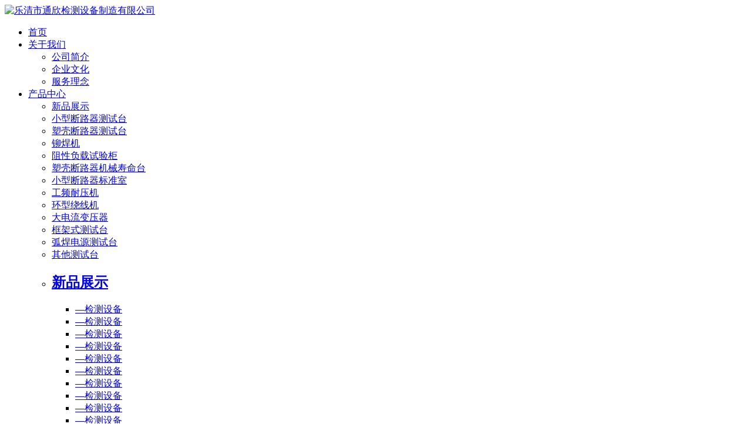

--- FILE ---
content_type: text/html
request_url: http://www.yqtonxin.com/product_detail/514786.html
body_size: 8105
content:
<!DOCTYPE html>
<html lang="zh">
<head>
<meta http-equiv="Content-Type" content="text/html; charset=utf-8" />
<meta http-equiv="X-UA-Compatible" content="IE=edge,chrome=1" />
<meta name="renderer" content="webkit">
<meta name="viewport" content="width=device-width, initial-scale=1, maximum-scale=1, user-scalable=no">
<meta name="format-detection" content="telephone=no" />
<title>断路器周期性综合特性测试台|乐清市通欣检测设备制造有限公司</title>
<meta name="keywords" content="其他测试台,断路器周期性综合特性测试台" />
<meta name="description" content="乐清市通欣检测设备制造有限公司是一家专注从事高低压电器自动化试验设备、直流接触器自动化试验设备、高压接触器继电器电寿命试验设备、直流接触器继电器全套试验设备、塑壳断路器试验设备、小型断路器试验设备、新..." />
<!----公共----->
<link rel="stylesheet" href="//img.dq800.com/shop/tongxinjcone/templet/mds1061/mdstyle/css/bootstrap.css">
<link rel="stylesheet" href="//img.dq800.com/shop/tongxinjcone/templet/mds1061/mdstyle/css/fonts.css">
<link rel="stylesheet" href="//img.dq800.com/shop/tongxinjcone/templet/mds1061/mdstyle/css/plugin.css">
<link rel="stylesheet" href="//img.dq800.com/shop/tongxinjcone/templet/mds1061/mdstyle/css/page.css">
<link rel="stylesheet" href="//img.dq800.com/shop/tongxinjcone/templet/mds1061/mdstyle/css/css.css">
<!----自适应----->
<link rel="stylesheet" href="//img.dq800.com/shop/tongxinjcone/templet/mds1061/mdstyle/css/response.css">
</head>
<body>
<!--  / header  -->
<div class="header hidden-xs">
  <div class="head_container">
    <div class="logo"> <a href="/"> <img src="//img.dq800.com/shop/tongxinjcone/images/other/logo.png" alt="乐清市通欣检测设备制造有限公司" width="100%"> </a> </div>
    <div class="menu">
      <ul>
        <li><a href="/">首页</a></li>
        <li> <a href="/aboutus/gsjj.html">关于我们</a>
          <div class="down_menu">
            <div class="down_cot">
              <div class="down_top">
                <ul class="clearfix">
					
                  <li><a href="/aboutus/gsjj.html">公司简介</a></li>
                 
                  <li><a href="/aboutus/qywh.html">企业文化</a></li>
                 
                  <li><a href="/aboutus/fwln.html">服务理念</a></li>
                 
                </ul>
              </div>
            </div>
          </div>
        </li>
        <li> <a href="/product.html">产品中心</a>
          <div class="down_menu">
            <div class="down_cot">
              <div class="down_list">
                <ul>
				
                  <li><a href="/product_category/xinpinzhanshi.html">新品展示</a></li>
                  
                  <li><a href="/product_category/xiaoxingduanluqiceshitai.html">小型断路器测试台</a></li>
                  
                  <li><a href="/product_category/sukeduanluqiceshitai.html">塑壳断路器测试台</a></li>
                  
                  <li><a href="/product_category/maohanji.html">铆焊机</a></li>
                  
                  <li><a href="/product_category/zuxingfuzaishiyangui.html">阻性负载试验柜</a></li>
                  
                  <li><a href="/product_category/sukeduanluqijixieshoumingtai.html">塑壳断路器机械寿命台</a></li>
                  
                  <li><a href="/product_category/xiaoxingduanluqibiaozhunshi.html">小型断路器标准室</a></li>
                  
                  <li><a href="/product_category/gongpinnaiyaji.html">工频耐压机</a></li>
                  
                  <li><a href="/product_category/huanxingraoxianji.html">环型绕线机</a></li>
                  
                  <li><a href="/product_category/dadianliubianyaqi.html">大电流变压器</a></li>
                  
                  <li><a href="/product_category/kuangjiashiceshitai.html">框架式测试台</a></li>
                  
                  <li><a href="/product_category/huhandianyuanceshitai.html">弧焊电源测试台</a></li>
                  
                  <li><a href="/product_category/qitaceshitai.html">其他测试台</a></li>
                  
                </ul>
              </div>
              <!--add-->
              <ul class="down_cont1" style="display: block;">
				  
                <li class="down_cont1_list ">
                  <h2><a href="/product_category/xinpinzhanshi.html">新品展示</a>
                    <!--<span>All Categories</span>--> 
                  </h2>
                  <div class="down_cont1_con">
                    <ul class="down_cont1_lr_ul">

 
<li class="active2"><a href="/product_detail/514612.html"><span>—</span>检测设备</a></li>

 
<li class="active2"><a href="/product_detail/514613.html"><span>—</span>检测设备</a></li>

 
<li class="active2"><a href="/product_detail/514614.html"><span>—</span>检测设备</a></li>

 
<li class="active2"><a href="/product_detail/514615.html"><span>—</span>检测设备</a></li>

 
<li class="active2"><a href="/product_detail/514616.html"><span>—</span>检测设备</a></li>

 
<li class="active2"><a href="/product_detail/514617.html"><span>—</span>检测设备</a></li>

 
<li class="active2"><a href="/product_detail/514618.html"><span>—</span>检测设备</a></li>

 
<li class="active2"><a href="/product_detail/514619.html"><span>—</span>检测设备</a></li>

 
<li class="active2"><a href="/product_detail/514620.html"><span>—</span>检测设备</a></li>

 
<li class="active2"><a href="/product_detail/514621.html"><span>—</span>检测设备</a></li>

 
<li class="active2"><a href="/product_detail/514622.html"><span>—</span>检测设备</a></li>

 
<li class="active2"><a href="/product_detail/514623.html"><span>—</span>检测设备</a></li>

 
<li class="active2"><a href="/product_detail/514624.html"><span>—</span>检测设备</a></li>

 
<li class="active2"><a href="/product_detail/514625.html"><span>—</span>检测设备</a></li>

 
<li class="active2"><a href="/product_detail/514626.html"><span>—</span>检测设备</a></li>

 
<li class="active2"><a href="/product_detail/514627.html"><span>—</span>检测设备</a></li>

 
<li class="active2"><a href="/product_detail/514628.html"><span>—</span>检测设备</a></li>

 
<li class="active2"><a href="/product_detail/514629.html"><span>—</span>小型延时台4工位</a></li>

 
<li class="active2"><a href="/product_detail/514630.html"><span>—</span>检测设备</a></li>

 
<li class="active2"><a href="/product_detail/514631.html"><span>—</span>检测设备</a></li>

 
<li class="active2"><a href="/product_detail/514632.html"><span>—</span>老化控制台</a></li>

 
<li class="active2"><a href="/product_detail/514633.html"><span>—</span>检测设备</a></li>

 
<li class="active2"><a href="/product_detail/514634.html"><span>—</span>检测设备</a></li>

 
<li class="active2"><a href="/product_detail/514635.html"><span>—</span>检测设备</a></li>

 
<li class="active2"><a href="/product_detail/514636.html"><span>—</span>检测设备</a></li>

 
<li class="active2"><a href="/product_detail/514637.html"><span>—</span>检测设备</a></li>

 
<li class="active2"><a href="/product_detail/514638.html"><span>—</span>检测设备</a></li>

 
<li class="active2"><a href="/product_detail/514639.html"><span>—</span>检测设备</a></li>

 
<li class="active2"><a href="/product_detail/514640.html"><span>—</span>检测设备</a></li>

 
<li class="active2"><a href="/product_detail/514641.html"><span>—</span>检测设备</a></li>

 
<li class="active2"><a href="/product_detail/514642.html"><span>—</span>检测设备</a></li>

 
<li class="active2"><a href="/product_detail/514643.html"><span>—</span>检测设备</a></li>

 
<li class="active2"><a href="/product_detail/514644.html"><span>—</span>检测设备</a></li>

 
<li class="active2"><a href="/product_detail/514645.html"><span>—</span>检测设备</a></li>

 
<li class="active2"><a href="/product_detail/514646.html"><span>—</span>检测设备</a></li>

 
<li class="active2"><a href="/product_detail/514647.html"><span>—</span>检测设备</a></li>

 
<li class="active2"><a href="/product_detail/514648.html"><span>—</span>检测设备</a></li>

 
<li class="active2"><a href="/product_detail/514649.html"><span>—</span>检测设备</a></li>

 
<li class="active2"><a href="/product_detail/514650.html"><span>—</span>检测设备</a></li>

 
<li class="active2"><a href="/product_detail/514651.html"><span>—</span>检测设备</a></li>

 
<li class="active2"><a href="/product_detail/514652.html"><span>—</span>检测设备</a></li>

 
<li class="active2"><a href="/product_detail/514653.html"><span>—</span>检测设备</a></li>

 
<li class="active2"><a href="/product_detail/514654.html"><span>—</span>检测设备</a></li>

 
<li class="active2"><a href="/product_detail/514655.html"><span>—</span>检测设备</a></li>

 
<li class="active2"><a href="/product_detail/514656.html"><span>—</span>检测设备</a></li>

 
<li class="active2"><a href="/product_detail/514657.html"><span>—</span>检测设备</a></li>

 
<li class="active2"><a href="/product_detail/514658.html"><span>—</span>检测设备</a></li>

 
<li class="active2"><a href="/product_detail/514659.html"><span>—</span>检测设备</a></li>

 
<li class="active2"><a href="/product_detail/514660.html"><span>—</span>检测设备</a></li>

 
<li class="active2"><a href="/product_detail/514661.html"><span>—</span>检测设备</a></li>

 
<li class="active2"><a href="/product_detail/514662.html"><span>—</span>检测设备</a></li>

 
<li class="active2"><a href="/product_detail/514663.html"><span>—</span>检测设备</a></li>

 
<li class="active2"><a href="/product_detail/514664.html"><span>—</span>检测设备</a></li>

 
<li class="active2"><a href="/product_detail/514665.html"><span>—</span>检测设备</a></li>

 
<li class="active2"><a href="/product_detail/514666.html"><span>—</span>检测设备</a></li>

 
<li class="active2"><a href="/product_detail/514667.html"><span>—</span>检测设备</a></li>

 
<li class="active2"><a href="/product_detail/514668.html"><span>—</span>检测设备</a></li>

 
<li class="active2"><a href="/product_detail/514669.html"><span>—</span>检测设备</a></li>

 
<li class="active2"><a href="/product_detail/514670.html"><span>—</span>检测设备</a></li>

 
<li class="active2"><a href="/product_detail/514671.html"><span>—</span>检测设备</a></li>

 
<li class="active2"><a href="/product_detail/514672.html"><span>—</span>检测设备</a></li>

 
<li class="active2"><a href="/product_detail/514673.html"><span>—</span>检测设备</a></li>

 
<li class="active2"><a href="/product_detail/514674.html"><span>—</span>检测设备</a></li>

 
<li class="active2"><a href="/product_detail/514675.html"><span>—</span>检测设备</a></li>

 
<li class="active2"><a href="/product_detail/514676.html"><span>—</span>检测设备</a></li>

 
<li class="active2"><a href="/product_detail/514677.html"><span>—</span>检测设备</a></li>

 
<li class="active2"><a href="/product_detail/514678.html"><span>—</span>检测设备</a></li>

 
<li class="active2"><a href="/product_detail/514679.html"><span>—</span>检测设备</a></li>

 
<li class="active2"><a href="/product_detail/514680.html"><span>—</span>检测设备</a></li>

 
<li class="active2"><a href="/product_detail/514681.html"><span>—</span>检测设备</a></li>

 
<li class="active2"><a href="/product_detail/514682.html"><span>—</span>检测设备</a></li>

                    </ul>
                  </div>
                </li>
				  
                <li class="down_cont1_list ">
                  <h2><a href="/product_category/xiaoxingduanluqiceshitai.html">小型断路器测试台</a>
                    <!--<span>All Categories</span>--> 
                  </h2>
                  <div class="down_cont1_con">
                    <ul class="down_cont1_lr_ul">

 
<li class="active2"><a href="/product_detail/514683.html"><span>—</span>重合闸断路器400型延时测试台（触摸屏）</a></li>

 
<li class="active2"><a href="/product_detail/514684.html"><span>—</span>重合闸断路器400~800型瞬时测试台</a></li>

 
<li class="active2"><a href="/product_detail/514685.html"><span>—</span>MCCB-400断路器测试台(电子源）</a></li>

 
<li class="active2"><a href="/product_detail/514686.html"><span>—</span>MCB-63延时特性测试台(三工位）</a></li>

 
<li class="active2"><a href="/product_detail/514687.html"><span>—</span>MCB-63小型断路器标准测试台</a></li>

 
<li class="active2"><a href="/product_detail/514688.html"><span>—</span>MCB-63瞬时特性测试台</a></li>

 
<li class="active2"><a href="/product_detail/514689.html"><span>—</span>小型断路器瞬时动作特性测试台001</a></li>

 
<li class="active2"><a href="/product_detail/514690.html"><span>—</span>小型断路器延时动作特性测试台003</a></li>

 
<li class="active2"><a href="/product_detail/514691.html"><span>—</span>小型断路器延时动作特性测试台002</a></li>

 
<li class="active2"><a href="/product_detail/514692.html"><span>—</span>小型断路器延时动作特性测试台001</a></li>

 
<li class="active2"><a href="/product_detail/514693.html"><span>—</span>小型断路器瞬时动作特性测试台</a></li>

 
<li class="active2"><a href="/product_detail/514694.html"><span>—</span>小型断路器延时动作特性测试台</a></li>

 
<li class="active2"><a href="/product_detail/514695.html"><span>—</span>小型断路器长延时动作特性测试台</a></li>

 
<li class="active2"><a href="/product_detail/514696.html"><span>—</span>小型断路器长延时动作特性测试台(标准室)</a></li>

 
<li class="active2"><a href="/product_detail/514697.html"><span>—</span>检测设备</a></li>

                    </ul>
                  </div>
                </li>
				  
                <li class="down_cont1_list ">
                  <h2><a href="/product_category/sukeduanluqiceshitai.html">塑壳断路器测试台</a>
                    <!--<span>All Categories</span>--> 
                  </h2>
                  <div class="down_cont1_con">
                    <ul class="down_cont1_lr_ul">

 
<li class="active2"><a href="/product_detail/514698.html"><span>—</span>塑壳断路器瞬时测试台（400-630电子智能式）</a></li>

 
<li class="active2"><a href="/product_detail/514699.html"><span>—</span>塑壳断路器延时特性测试台（100-250智能式电子源）</a></li>

 
<li class="active2"><a href="/product_detail/514700.html"><span>—</span>塑壳断路器瞬时测试台（100-250电子智能式）</a></li>

 
<li class="active2"><a href="/product_detail/514701.html"><span>—</span>塑壳断路器瞬时动作特性测试台004</a></li>

 
<li class="active2"><a href="/product_detail/514702.html"><span>—</span>塑壳断路器延时动作特性测试台003</a></li>

 
<li class="active2"><a href="/product_detail/514703.html"><span>—</span>塑壳断路器瞬时动作特性测试台003</a></li>

 
<li class="active2"><a href="/product_detail/514704.html"><span>—</span>塑壳断路器延时动作特性测试台002</a></li>

 
<li class="active2"><a href="/product_detail/514705.html"><span>—</span>塑壳断路器延时动作特性测试台001</a></li>

 
<li class="active2"><a href="/product_detail/514706.html"><span>—</span>塑壳断路器瞬时动作特性测试台002</a></li>

 
<li class="active2"><a href="/product_detail/514707.html"><span>—</span>塑壳断路器瞬时动作特性测试台001</a></li>

 
<li class="active2"><a href="/product_detail/514708.html"><span>—</span>塑壳断路器长延时动作特性测试台(标准室)</a></li>

 
<li class="active2"><a href="/product_detail/514709.html"><span>—</span>塑壳断路器瞬时动作特性测试台</a></li>

 
<li class="active2"><a href="/product_detail/514710.html"><span>—</span>大电流发生器0-5000A特性测试台</a></li>

 
<li class="active2"><a href="/product_detail/514711.html"><span>—</span>塑壳断路器瞬时测试台</a></li>

 
<li class="active2"><a href="/product_detail/514712.html"><span>—</span>塑壳断路器延时动作特性测试台</a></li>

                    </ul>
                  </div>
                </li>
				  
                <li class="down_cont1_list ">
                  <h2><a href="/product_category/maohanji.html">铆焊机</a>
                    <!--<span>All Categories</span>--> 
                  </h2>
                  <div class="down_cont1_con">
                    <ul class="down_cont1_lr_ul">

 
<li class="active2"><a href="/product_detail/514713.html"><span>—</span>气动热铆焊机</a></li>

                    </ul>
                  </div>
                </li>
				  
                <li class="down_cont1_list ">
                  <h2><a href="/product_category/zuxingfuzaishiyangui.html">阻性负载试验柜</a>
                    <!--<span>All Categories</span>--> 
                  </h2>
                  <div class="down_cont1_con">
                    <ul class="down_cont1_lr_ul">

 
<li class="active2"><a href="/product_detail/514714.html"><span>—</span>阻性负载试验柜</a></li>

                    </ul>
                  </div>
                </li>
				  
                <li class="down_cont1_list ">
                  <h2><a href="/product_category/sukeduanluqijixieshoumingtai.html">塑壳断路器机械寿命台</a>
                    <!--<span>All Categories</span>--> 
                  </h2>
                  <div class="down_cont1_con">
                    <ul class="down_cont1_lr_ul">

 
<li class="active2"><a href="/product_detail/514715.html"><span>—</span>塑壳断路器机械寿命测试台</a></li>

                    </ul>
                  </div>
                </li>
				  
                <li class="down_cont1_list ">
                  <h2><a href="/product_category/xiaoxingduanluqibiaozhunshi.html">小型断路器标准室</a>
                    <!--<span>All Categories</span>--> 
                  </h2>
                  <div class="down_cont1_con">
                    <ul class="down_cont1_lr_ul">

 
<li class="active2"><a href="/product_detail/514716.html"><span>—</span>小型断路器标准室</a></li>

                    </ul>
                  </div>
                </li>
				  
                <li class="down_cont1_list ">
                  <h2><a href="/product_category/gongpinnaiyaji.html">工频耐压机</a>
                    <!--<span>All Categories</span>--> 
                  </h2>
                  <div class="down_cont1_con">
                    <ul class="down_cont1_lr_ul">

 
<li class="active2"><a href="/product_detail/514717.html"><span>—</span>CTB干式试验变压器</a></li>

 
<li class="active2"><a href="/product_detail/514718.html"><span>—</span>ZX操作台或操作箱</a></li>

 
<li class="active2"><a href="/product_detail/514719.html"><span>—</span>YD系列没浸式试验变压器</a></li>

 
<li class="active2"><a href="/product_detail/514720.html"><span>—</span>YD-3型工频耐压机</a></li>

                    </ul>
                  </div>
                </li>
				  
                <li class="down_cont1_list ">
                  <h2><a href="/product_category/huanxingraoxianji.html">环型绕线机</a>
                    <!--<span>All Categories</span>--> 
                  </h2>
                  <div class="down_cont1_con">
                    <ul class="down_cont1_lr_ul">

 
<li class="active2"><a href="/product_detail/514721.html"><span>—</span>FT-750型编程绕线机</a></li>

 
<li class="active2"><a href="/product_detail/514722.html"><span>—</span>环型绕线机002</a></li>

 
<li class="active2"><a href="/product_detail/514723.html"><span>—</span>环型绕线机001</a></li>

                    </ul>
                  </div>
                </li>
				  
                <li class="down_cont1_list ">
                  <h2><a href="/product_category/dadianliubianyaqi.html">大电流变压器</a>
                    <!--<span>All Categories</span>--> 
                  </h2>
                  <div class="down_cont1_con">
                    <ul class="down_cont1_lr_ul">

 
<li class="active2"><a href="/product_detail/514724.html"><span>—</span>大电流变压器系列</a></li>

                    </ul>
                  </div>
                </li>
				  
                <li class="down_cont1_list ">
                  <h2><a href="/product_category/kuangjiashiceshitai.html">框架式测试台</a>
                    <!--<span>All Categories</span>--> 
                  </h2>
                  <div class="down_cont1_con">
                    <ul class="down_cont1_lr_ul">

 
<li class="active2"><a href="/product_detail/514725.html"><span>—</span>框架式综合特性测试台</a></li>

                    </ul>
                  </div>
                </li>
				  
                <li class="down_cont1_list ">
                  <h2><a href="/product_category/huhandianyuanceshitai.html">弧焊电源测试台</a>
                    <!--<span>All Categories</span>--> 
                  </h2>
                  <div class="down_cont1_con">
                    <ul class="down_cont1_lr_ul">

 
<li class="active2"><a href="/product_detail/514726.html"><span>—</span>弧焊电源测试台系列</a></li>

                    </ul>
                  </div>
                </li>
				  
                <li class="down_cont1_list ">
                  <h2><a href="/product_category/qitaceshitai.html">其他测试台</a>
                    <!--<span>All Categories</span>--> 
                  </h2>
                  <div class="down_cont1_con">
                    <ul class="down_cont1_lr_ul">

 
<li class="active2"><a href="/product_detail/514727.html"><span>—</span>BLXW旋转限位开关测试台</a></li>

 
<li class="active2"><a href="/product_detail/514728.html"><span>—</span>MCCB-800延时台(触摸屏电子源）</a></li>

 
<li class="active2"><a href="/product_detail/514729.html"><span>—</span>充电器负载测试台</a></li>

 
<li class="active2"><a href="/product_detail/514730.html"><span>—</span>智能式框架测试台（PLC版）</a></li>

 
<li class="active2"><a href="/product_detail/514731.html"><span>—</span>智能漏电断路器测试台400.800</a></li>

 
<li class="active2"><a href="/product_detail/514732.html"><span>—</span>智能漏电断路器测试台100.250</a></li>

 
<li class="active2"><a href="/product_detail/514733.html"><span>—</span>直流接触器测试台</a></li>

 
<li class="active2"><a href="/product_detail/514734.html"><span>—</span>油杯测试台</a></li>

 
<li class="active2"><a href="/product_detail/514735.html"><span>—</span>小型标准试验室</a></li>

 
<li class="active2"><a href="/product_detail/514736.html"><span>—</span>稳压器测试台</a></li>

 
<li class="active2"><a href="/product_detail/514737.html"><span>—</span>塑壳断路器系列（智能式）</a></li>

 
<li class="active2"><a href="/product_detail/514738.html"><span>—</span>塑壳标准台六工位（智能式）</a></li>

 
<li class="active2"><a href="/product_detail/514739.html"><span>—</span>塑壳标准台六工位（触摸屏控制台）</a></li>

 
<li class="active2"><a href="/product_detail/514740.html"><span>—</span>双电源动作特性测试台</a></li>

 
<li class="active2"><a href="/product_detail/514741.html"><span>—</span>剩余电流测试仪（上海）</a></li>

 
<li class="active2"><a href="/product_detail/514742.html"><span>—</span>剩余电流测试仪（三相四线）</a></li>

 
<li class="active2"><a href="/product_detail/514743.html"><span>—</span>漏电保护器老化测试台</a></li>

 
<li class="active2"><a href="/product_detail/514744.html"><span>—</span>老化台CPS</a></li>

 
<li class="active2"><a href="/product_detail/514745.html"><span>—</span>老化试验架</a></li>

 
<li class="active2"><a href="/product_detail/514746.html"><span>—</span>达达设备斜面延时台</a></li>

 
<li class="active2"><a href="/product_detail/514747.html"><span>—</span>达达设备斜面测试台系列</a></li>

 
<li class="active2"><a href="/product_detail/514748.html"><span>—</span>达达设备斜面</a></li>

 
<li class="active2"><a href="/product_detail/514749.html"><span>—</span>成套设备综合特性测试台（厦门）</a></li>

 
<li class="active2"><a href="/product_detail/514750.html"><span>—</span>成套设备综合特性测试台</a></li>

 
<li class="active2"><a href="/product_detail/514751.html"><span>—</span>保护器测试仪（一工位）</a></li>

 
<li class="active2"><a href="/product_detail/514752.html"><span>—</span>MCCB-400延时动作特性测试台(串校单校）</a></li>

 
<li class="active2"><a href="/product_detail/514753.html"><span>—</span>MCCB-400~630瞬时测试台</a></li>

 
<li class="active2"><a href="/product_detail/514754.html"><span>—</span>MCCB-400.630延时动作特性测试台(触摸屏）</a></li>

 
<li class="active2"><a href="/product_detail/514755.html"><span>—</span>MCCB-400.630延时动作特性测试台</a></li>

 
<li class="active2"><a href="/product_detail/514756.html"><span>—</span>MCCB-400.630.800瞬时测试台</a></li>

 
<li class="active2"><a href="/product_detail/514757.html"><span>—</span>MCCB-225延时动作特性测试台(触摸屏）</a></li>

 
<li class="active2"><a href="/product_detail/514758.html"><span>—</span>MCCB-225延时动作特性测试台</a></li>

 
<li class="active2"><a href="/product_detail/514759.html"><span>—</span>MCCB-100.225.400延时动作特性测试台</a></li>

 
<li class="active2"><a href="/product_detail/514760.html"><span>—</span>MCCB-63~800长延时特性测试台</a></li>

 
<li class="active2"><a href="/product_detail/514761.html"><span>—</span>MCCB-63~225瞬时测试台(带照明）</a></li>

 
<li class="active2"><a href="/product_detail/514762.html"><span>—</span>MCCB-63~225瞬时测试台</a></li>

 
<li class="active2"><a href="/product_detail/514763.html"><span>—</span>MCCB-63.100延时动作特性测试台（触摸屏）</a></li>

 
<li class="active2"><a href="/product_detail/514764.html"><span>—</span>MCCB-63.100.225延时动作特性测试台</a></li>

 
<li class="active2"><a href="/product_detail/514765.html"><span>—</span>MCB-63综合特性测试台（PLC版）</a></li>

 
<li class="active2"><a href="/product_detail/514766.html"><span>—</span>MCB-63延时特性测试台</a></li>

 
<li class="active2"><a href="/product_detail/514767.html"><span>—</span>MCB-63延时动作特性测试台（电子源）</a></li>

 
<li class="active2"><a href="/product_detail/514768.html"><span>—</span>MCB-63长延时特性测试台(5)</a></li>

 
<li class="active2"><a href="/product_detail/514769.html"><span>—</span>GV2-32电机过载保护器动作特性测试台</a></li>

 
<li class="active2"><a href="/product_detail/514770.html"><span>—</span>DZ118-63延时动作特性测试台</a></li>

 
<li class="active2"><a href="/product_detail/514771.html"><span>—</span>CPS-40.100延时动作特性测试台(触摸屏）</a></li>

 
<li class="active2"><a href="/product_detail/514772.html"><span>—</span>CM2-100~630瞬时延时测试台</a></li>

 
<li class="active2"><a href="/product_detail/514773.html"><span>—</span>ABB系列瞬时延时特性测试台</a></li>

 
<li class="active2"><a href="/product_detail/514774.html"><span>—</span>ABB-400.800瞬时特性测试台</a></li>

 
<li class="active2"><a href="/product_detail/514775.html"><span>—</span>漏电断路器老化测试台</a></li>

 
<li class="active2"><a href="/product_detail/514776.html"><span>—</span>塑壳断路器长延时动作特性测试台</a></li>

 
<li class="active2"><a href="/product_detail/514777.html"><span>—</span>真空断路器(操作机构)动作特性测试台</a></li>

 
<li class="active2"><a href="/product_detail/514778.html"><span>—</span>(GV2)断路器长延时动作特性测试台</a></li>

 
<li class="active2"><a href="/product_detail/514779.html"><span>—</span>成套设备综合测试台</a></li>

 
<li class="active2"><a href="/product_detail/514780.html"><span>—</span>交流接触动作特性测试台</a></li>

 
<li class="active2"><a href="/product_detail/514781.html"><span>—</span>真空本体动作特性测试台</a></li>

 
<li class="active2"><a href="/product_detail/514782.html"><span>—</span>小型继电器老化测试台</a></li>

 
<li class="active2"><a href="/product_detail/514783.html"><span>—</span>双电源综合特性测试台</a></li>

 
<li class="active2"><a href="/product_detail/514784.html"><span>—</span>塑壳断路器(附件)综合测试台</a></li>

 
<li class="active2"><a href="/product_detail/514785.html"><span>—</span>剩余电流保护器测试仪</a></li>

 
<li class="active2"><a href="/product_detail/514786.html"><span>—</span>断路器周期性综合特性测试台</a></li>

 
<li class="active2"><a href="/product_detail/514787.html"><span>—</span>交流接触器动作特性测试台</a></li>

 
<li class="active2"><a href="/product_detail/514788.html"><span>—</span>交直流接触器动作特性测试台</a></li>

                    </ul>
                  </div>
                </li>
				  
              </ul>
              <div class="clear"></div>
            </div>
          </div>
        </li>
        <li> <a href="/news.html">新闻资讯</a>
          <div class="down_menu">
            <div class="down_cot">
              <div class="down_top">
                <ul class="clearfix">
					
                  <li><a href="/news_category/chanpinzhishi.html">产品知识</a></li>
					
                  <li><a href="/news_category/xingyexinwen.html">行业新闻</a></li>
					
                </ul>
              </div>
            </div>
          </div>
        </li>
        <li> <a href="/hr/rcln.html">人力资源</a>
          <div class="down_menu">
            <div class="down_cot">
              <div class="down_top">
                <ul class="clearfix">
				
                  <li><a href="/hr/rcln.html">人才理念</a></li>
				
                  <li><a href="/hr/zpzw.html">招聘职位</a></li>
				
                  <div class="clear"></div>
                </ul>
              </div>
            </div>
          </div>
        </li>
        <li> <a href="/co.html">电子样本</a> </li>
        <li> <a href="/contactus/lxfs.html">联系我们</a>
          <div class="down_menu">
            <div class="down_cot">
              <div class="down_top">
                <ul class="clearfix">
				
                  <li><a href="/contactus/lxfs.html">联系方式</a></li>
				
                  <li><a href="/contactus/zxly.html">在线留言</a></li>
				
                  <div class="clear"></div>
                </ul>
              </div>
            </div>
          </div>
        </li>
        <div class="clear"></div>
      </ul>
    </div>
    
    <!--头部右侧搜索-->
    <div class="header_r">
      <div class="header_r_memu"> <a href="javascript:void(0);"><img src="//img.dq800.com/shop/tongxinjcone/templet/mds1061/mdstyle/img/search.png" width="30" /></a> </div>
    </div>
    
    <!--头部右侧联系方式-->
    <div class="header_right">
      <ul>
        <span style=" float:left; line-height:28px;letter-spacing:0px;"><img src="//img.dq800.com/shop/tongxinjcone/templet/mds1061/mdstyle/img/tel2.png" width=""
							 style="    padding-right: 3px;"> 0577-62738608</span>
        <div class="clear"></div>
      </ul>
    </div>
  </div>
</div>

<div class="search_box hidden-xs">  <div class="container">
<form id="search_form" method="get" action="/product_search.html" style="position:relative">
<input id="keys" name="keys" type="text"  class="searchtop" placeholder="输入关键词" style="float: left;width: 90%;"/>
 <a href="javascript:void(0)" id="rsearch"></a>
</form></div>  </div>
<!--  / header  --> 

<!--手机导航菜单-->
<div class="p_nav_box visible-xs">
  <div class="headTop">
    <div class="headTopMain">
      <div class="top-left"> <span></span> <span></span> <span></span> </div>
      <div class="top-mid"> <a href="/"> <img src="//img.dq800.com/shop/tongxinjcone/images/other/logo.png" width="120" alt="" /> </a> </div>
    </div>
  </div>
  <div class="menuBox">
    <div class="menuAll"> 
      
      <!-- menu_xl -->
      <div class="menu_xl"> 
        <!-- menu_ul3 -->
        <ul class="menu_ul3">
          <li class="menu3li">
            <div class="menuul3_mc"> <a href="/">
              <div class="menu3_name">首页</div>
              <div class="menu3_more"><i class="fa fa-angle-right"></i></div>
              <div class="clear"></div>
              </a> </div>
          </li>
          <li class="menu3li">
            <div class="menuul3_mc"> <a href="/aboutus/gsjj.html">
              <div class="menu3_name">关于我们</div>
              <div class="menu3_more"><i class="fa fa-angle-right"></i></div>
              <div class="clear"></div>
              </a> </div>
            <div class="menuul_yfxl">
              <ul class="menul_ul">
				  
                <li><a href="/aboutus/gsjj.html">公司简介</a></li>
				  
                <li><a href="/aboutus/qywh.html">企业文化</a></li>
				  
                <li><a href="/aboutus/fwln.html">服务理念</a></li>
				  
              </ul>
            </div>
          </li>
          <li class="menu3li">
            <div class="menuul3_mc"> <a href="/product.html">
              <div class="menu3_name">产品中心</div>
              <div class="menu3_more"><i class="fa fa-angle-right"></i></div>
              <div class="clear"></div>
              </a> </div>
            <div class="menuul_yfxl">
              <ul class="menul_ul">
				  
                <li><a href="/product_category/xinpinzhanshi.html">新品展示</a></li>
				  
                <li><a href="/product_category/xiaoxingduanluqiceshitai.html">小型断路器测试台</a></li>
				  
                <li><a href="/product_category/sukeduanluqiceshitai.html">塑壳断路器测试台</a></li>
				  
                <li><a href="/product_category/maohanji.html">铆焊机</a></li>
				  
                <li><a href="/product_category/zuxingfuzaishiyangui.html">阻性负载试验柜</a></li>
				  
                <li><a href="/product_category/sukeduanluqijixieshoumingtai.html">塑壳断路器机械寿命台</a></li>
				  
                <li><a href="/product_category/xiaoxingduanluqibiaozhunshi.html">小型断路器标准室</a></li>
				  
                <li><a href="/product_category/gongpinnaiyaji.html">工频耐压机</a></li>
				  
                <li><a href="/product_category/huanxingraoxianji.html">环型绕线机</a></li>
				  
                <li><a href="/product_category/dadianliubianyaqi.html">大电流变压器</a></li>
				  
                <li><a href="/product_category/kuangjiashiceshitai.html">框架式测试台</a></li>
				  
                <li><a href="/product_category/huhandianyuanceshitai.html">弧焊电源测试台</a></li>
				  
                <li><a href="/product_category/qitaceshitai.html">其他测试台</a></li>
				  
              </ul>
            </div>
          </li>
          <li class="menu3li">
            <div class="menuul3_mc"> <a href="/news.html">
              <div class="menu3_name">新闻资讯</div>
              <div class="menu3_more"><i class="fa fa-angle-right"></i></div>
              <div class="clear"></div>
              </a> </div>
            <div class="menuul_yfxl">
              <ul class="menul_ul">
				  
                <li><a href="/news_category/chanpinzhishi.html">产品知识</a></li>
                
                <li><a href="/news_category/xingyexinwen.html">行业新闻</a></li>
                
              </ul>
            </div>
          </li>
          <li class="menu3li">
            <div class="menuul3_mc"> <a href="/hr/rcln.html">
              <div class="menu3_name">人力资源</div>
              <div class="menu3_more"><i class="fa fa-angle-right"></i></div>
              <div class="clear"></div>
              </a> </div>
            <div class="menuul_yfxl">
              <ul class="menul_ul">
				  
                <li><a href="/hr/rcln.html">人才理念</a></li>
                
                <li><a href="/hr/zpzw.html">招聘职位</a></li>
                
              </ul>
            </div>
          </li>
          <li class="menu3li">
            <div class="menuul3_mc"> <a href="/co.html">
              <div class="menu3_name">电子样本</div>
              <div class="menu3_more"><i class="fa fa-angle-right"></i></div>
              <div class="clear"></div>
              </a> </div>
          </li>
          <li class="menu3li">
            <div class="menuul3_mc"> <a href="/contactus/lxfs.html">
              <div class="menu3_name">联系我们</div>
              <div class="menu3_more"><i class="fa fa-angle-right"></i></div>
              <div class="clear"></div>
              </a> </div>
            <div class="menuul_yfxl">
              <ul class="menul_ul">
				  
                <li><a href="/contactus/lxfs.html">联系方式</a></li>
                
                <li><a href="/contactus/zxly.html">在线留言</a></li>
                
              </ul>
            </div>
          </li>
        </ul>
        <!-- menu_ul3 --> 
      </div>
      <!-- menu_xl --> 
    </div>
  </div>
</div>
<!--phone_menu-->
 


<div class="wrapper"> 
  <div class="about_ban"> <img class="hidden-xs" src="//img.dq800.com/shop/tongxinjcone/images/banner/2025063011175272_1.jpg" width="100%" /> <img  class="visible-xs" src="//img.dq800.com/shop/tongxinjcone/images/banner/2025063011175272_1.jpg" width="100%"/> </div>
   
  
  <!--内页菜单-->
  <div class="inside-menu">
    <div class="container">
      <div class="inside-swiper swiper-container" id="insideMenu">
        <div class="swiper-wrapper">


          <div class="swiper-slide "> <a href="/product_category/xinpinzhanshi.html" title="新品展示">新品展示 </a> </div>


          <div class="swiper-slide "> <a href="/product_category/xiaoxingduanluqiceshitai.html" title="小型断路器测试台">小型断路器测试台 </a> </div>


          <div class="swiper-slide "> <a href="/product_category/sukeduanluqiceshitai.html" title="塑壳断路器测试台">塑壳断路器测试台 </a> </div>


          <div class="swiper-slide "> <a href="/product_category/maohanji.html" title="铆焊机">铆焊机 </a> </div>


          <div class="swiper-slide "> <a href="/product_category/zuxingfuzaishiyangui.html" title="阻性负载试验柜">阻性负载试验柜 </a> </div>


          <div class="swiper-slide "> <a href="/product_category/sukeduanluqijixieshoumingtai.html" title="塑壳断路器机械寿命台">塑壳断路器机械寿命台 </a> </div>


          <div class="swiper-slide "> <a href="/product_category/xiaoxingduanluqibiaozhunshi.html" title="小型断路器标准室">小型断路器标准室 </a> </div>


          <div class="swiper-slide "> <a href="/product_category/gongpinnaiyaji.html" title="工频耐压机">工频耐压机 </a> </div>


          <div class="swiper-slide "> <a href="/product_category/huanxingraoxianji.html" title="环型绕线机">环型绕线机 </a> </div>


          <div class="swiper-slide "> <a href="/product_category/dadianliubianyaqi.html" title="大电流变压器">大电流变压器 </a> </div>


          <div class="swiper-slide "> <a href="/product_category/kuangjiashiceshitai.html" title="框架式测试台">框架式测试台 </a> </div>


          <div class="swiper-slide "> <a href="/product_category/huhandianyuanceshitai.html" title="弧焊电源测试台">弧焊电源测试台 </a> </div>


          <div class="swiper-slide active"> <a href="/product_category/qitaceshitai.html" title="其他测试台">其他测试台 </a> </div>

</div>
      </div>
    </div>
  </div>

<!-- 产品内页 -->
<div class="wrapper">
  <div class="prodot_all">
    <div class="prodot_top" style=" margin-bottom:25px;">
      <div class="container">
        <div class="prodot_tit">
          <h6><a href="/">首页</a> > <a href="/product.html">产品中心</a> > <a href="/product_category/qitaceshitai.html">其他测试台</a></h6>
          <h3>断路器周期性综合特性测试台</h3>
        </div>
        <div class="prodot_img"> <a class="arrow-left arrow-left_prodot" href="javascript:void(0);"> <i class="fa fa-angle-left"></i> </a> <a class="arrow-right arrow-right_prodot" href="javascript:void(0);"> <i class="fa fa-angle-right"></i> </a>
          <div class="swiper-container prodot_swiper">
            <div class="swiper-wrapper">
              <div class="swiper-slide">
                <div class="prodot_pic title="断路器周期性综合特性测试台" alt="断路器周期性综合特性测试台""> <img src="//img.dq800.com/shop/tongxinjcone/images/product/2023120415065940_1.jpg" /> </div>
              </div>
            </div>
          </div>
          <div class="swiper-pagination pagination_prodot"></div>
        </div>
      </div>
    </div>

 <!-- 
    <div class="prodot_center">
      <div class="container">
        <ul>
   选项卡
          <li class="active" onclick="fnTabBoxFade(this,4,1)">
            <div class="prodot_list">
              <div class="prodot_tb"> <img src="//img.dq800.com/shop/tongxinjcone/templet/mds1061/mdstyle/img/prodot_tb1.png" /> </div>
              <h4>产品详情</h4>
            </div>
          </li>
         -<li onclick="fnTabBoxFade(this,4,2)">
            <div class="prodot_list">
              <div class="prodot_tb"> <img src="//img.dq800.com/shop/tongxinjcone/templet/mds1061/mdstyle/img/prodot_tb2.png" / > </div>
              <h4>产品资料</h4>
            </div>
          </li>
          <div class="clear"></div>
        </ul>
      </div>
    </div>
 -->
    <!-- 内容 -->
    <div class="prodot_bottom">
      <div class="container">
        <div class="prodot_cot TabHide4" id="TabShow1">
          <h4>产品详情</h4>
          <p></p>

<div style="margin:20px 0">


<div id="prev">上一个：<a href="/product_detail/514629.html" title="小型延时台4工位">小型延时台4工位</a></div>


<div id="next">下一个：<a href="/product_detail/514630.html" title="检测设备">检测设备</a></div>


        </div>
 </div>
<!--产品推荐-->
<div class="about_box4" id="product" style=" padding: 0;background: #fff;    margin-bottom: 50px;">
  <div class="container">
        <div class="prodot_cot TabHide4" id="TabShow1" style="padding: 0;">
      <h4>相关产品</h4>
    </div>
    <div class="about4_cot"> <a href="javascript:void(0);" class="about4_left"><i class="fa fa-angle-left"></i></a> <a href="javascript:void(0);"
					 class="about4_right"><i class="fa fa-angle-right"></i></a>
      <div class="swiper-container swiper_about4">
        <div class="swiper-wrapper">


          <div class="swiper-slide swiper-slide-duplicate">

  <div class="about4_li" style="padding: 0px 18px;"> 
<a href="/product_detail/514727.html" title="BLXW旋转限位开关测试台"><img src="//img.dq800.com/shop/tongxinjcone/images/product/2023112308333850_1.jpg" style="border: 1px solid #bbb;">
               <p class="bg-primary" style="border: 1px solid #bbb;background-color: #aaa;">BLXW旋转限位开关测试台</p>
              </a></div>    </div>


          <div class="swiper-slide swiper-slide-duplicate">

  <div class="about4_li" style="padding: 0px 18px;"> 
<a href="/product_detail/514728.html" title="MCCB-800延时台(触摸屏电子源）"><img src="//img.dq800.com/shop/tongxinjcone/images/product/2023112308364902_1.jpg" style="border: 1px solid #bbb;">
               <p class="bg-primary" style="border: 1px solid #bbb;background-color: #aaa;">MCCB-800延时台(触摸屏电子源）</p>
              </a></div>    </div>


          <div class="swiper-slide swiper-slide-duplicate">

  <div class="about4_li" style="padding: 0px 18px;"> 
<a href="/product_detail/514729.html" title="充电器负载测试台"><img src="//img.dq800.com/shop/tongxinjcone/images/product/2023112308373292_1.jpg" style="border: 1px solid #bbb;">
               <p class="bg-primary" style="border: 1px solid #bbb;background-color: #aaa;">充电器负载测试台</p>
              </a></div>    </div>


          <div class="swiper-slide swiper-slide-duplicate">

  <div class="about4_li" style="padding: 0px 18px;"> 
<a href="/product_detail/514730.html" title="智能式框架测试台（PLC版）"><img src="//img.dq800.com/shop/tongxinjcone/images/product/2023112308375271_1.jpg" style="border: 1px solid #bbb;">
               <p class="bg-primary" style="border: 1px solid #bbb;background-color: #aaa;">智能式框架测试台（PLC版）</p>
              </a></div>    </div>


          <div class="swiper-slide swiper-slide-duplicate">

  <div class="about4_li" style="padding: 0px 18px;"> 
<a href="/product_detail/514731.html" title="智能漏电断路器测试台400.800"><img src="//img.dq800.com/shop/tongxinjcone/images/product/2023112308382206_1.jpg" style="border: 1px solid #bbb;">
               <p class="bg-primary" style="border: 1px solid #bbb;background-color: #aaa;">智能漏电断路器测试台400.800</p>
              </a></div>    </div>


          <div class="swiper-slide swiper-slide-duplicate">

  <div class="about4_li" style="padding: 0px 18px;"> 
<a href="/product_detail/514732.html" title="智能漏电断路器测试台100.250"><img src="//img.dq800.com/shop/tongxinjcone/images/product/2023112308384243_1.jpg" style="border: 1px solid #bbb;">
               <p class="bg-primary" style="border: 1px solid #bbb;background-color: #aaa;">智能漏电断路器测试台100.250</p>
              </a></div>    </div>


          <div class="swiper-slide swiper-slide-duplicate">

  <div class="about4_li" style="padding: 0px 18px;"> 
<a href="/product_detail/514733.html" title="直流接触器测试台"><img src="//img.dq800.com/shop/tongxinjcone/images/product/2023112308390807_1.jpg" style="border: 1px solid #bbb;">
               <p class="bg-primary" style="border: 1px solid #bbb;background-color: #aaa;">直流接触器测试台</p>
              </a></div>    </div>


          <div class="swiper-slide swiper-slide-duplicate">

  <div class="about4_li" style="padding: 0px 18px;"> 
<a href="/product_detail/514734.html" title="油杯测试台"><img src="//img.dq800.com/shop/tongxinjcone/images/product/2023112308393276_1.jpg" style="border: 1px solid #bbb;">
               <p class="bg-primary" style="border: 1px solid #bbb;background-color: #aaa;">油杯测试台</p>
              </a></div>    </div>


          <div class="swiper-slide swiper-slide-duplicate">

  <div class="about4_li" style="padding: 0px 18px;"> 
<a href="/product_detail/514735.html" title="小型标准试验室"><img src="//img.dq800.com/shop/tongxinjcone/images/product/2023112308395232_1.jpg" style="border: 1px solid #bbb;">
               <p class="bg-primary" style="border: 1px solid #bbb;background-color: #aaa;">小型标准试验室</p>
              </a></div>    </div>


          <div class="swiper-slide swiper-slide-duplicate">

  <div class="about4_li" style="padding: 0px 18px;"> 
<a href="/product_detail/514736.html" title="稳压器测试台"><img src="//img.dq800.com/shop/tongxinjcone/images/product/2023112308401937_1.jpg" style="border: 1px solid #bbb;">
               <p class="bg-primary" style="border: 1px solid #bbb;background-color: #aaa;">稳压器测试台</p>
              </a></div>    </div>


          <div class="swiper-slide swiper-slide-duplicate">

  <div class="about4_li" style="padding: 0px 18px;"> 
<a href="/product_detail/514737.html" title="塑壳断路器系列（智能式）"><img src="//img.dq800.com/shop/tongxinjcone/images/product/2023112308405806_1.jpg" style="border: 1px solid #bbb;">
               <p class="bg-primary" style="border: 1px solid #bbb;background-color: #aaa;">塑壳断路器系列（智能式）</p>
              </a></div>    </div>


          <div class="swiper-slide swiper-slide-duplicate">

  <div class="about4_li" style="padding: 0px 18px;"> 
<a href="/product_detail/514738.html" title="塑壳标准台六工位（智能式）"><img src="//img.dq800.com/shop/tongxinjcone/images/product/2023112308411501_1.jpg" style="border: 1px solid #bbb;">
               <p class="bg-primary" style="border: 1px solid #bbb;background-color: #aaa;">塑壳标准台六工位（智能式）</p>
              </a></div>    </div>


          <div class="swiper-slide swiper-slide-duplicate">

  <div class="about4_li" style="padding: 0px 18px;"> 
<a href="/product_detail/514739.html" title="塑壳标准台六工位（触摸屏控制台）"><img src="//img.dq800.com/shop/tongxinjcone/images/product/2023112308413749_1.jpg" style="border: 1px solid #bbb;">
               <p class="bg-primary" style="border: 1px solid #bbb;background-color: #aaa;">塑壳标准台六工位（触摸屏控制台）</p>
              </a></div>    </div>


          <div class="swiper-slide swiper-slide-duplicate">

  <div class="about4_li" style="padding: 0px 18px;"> 
<a href="/product_detail/514740.html" title="双电源动作特性测试台"><img src="//img.dq800.com/shop/tongxinjcone/images/product/2023112308420435_1.jpg" style="border: 1px solid #bbb;">
               <p class="bg-primary" style="border: 1px solid #bbb;background-color: #aaa;">双电源动作特性测试台</p>
              </a></div>    </div>


          <div class="swiper-slide swiper-slide-duplicate">

  <div class="about4_li" style="padding: 0px 18px;"> 
<a href="/product_detail/514741.html" title="剩余电流测试仪（上海）"><img src="//img.dq800.com/shop/tongxinjcone/images/product/2023112308423042_1.jpg" style="border: 1px solid #bbb;">
               <p class="bg-primary" style="border: 1px solid #bbb;background-color: #aaa;">剩余电流测试仪（上海）</p>
              </a></div>    </div>


          <div class="swiper-slide swiper-slide-duplicate">

  <div class="about4_li" style="padding: 0px 18px;"> 
<a href="/product_detail/514742.html" title="剩余电流测试仪（三相四线）"><img src="//img.dq800.com/shop/tongxinjcone/images/product/2023112308425632_1.jpg" style="border: 1px solid #bbb;">
               <p class="bg-primary" style="border: 1px solid #bbb;background-color: #aaa;">剩余电流测试仪（三相四线）</p>
              </a></div>    </div>


          <div class="swiper-slide swiper-slide-duplicate">

  <div class="about4_li" style="padding: 0px 18px;"> 
<a href="/product_detail/514743.html" title="漏电保护器老化测试台"><img src="//img.dq800.com/shop/tongxinjcone/images/product/2023112308432386_1.jpg" style="border: 1px solid #bbb;">
               <p class="bg-primary" style="border: 1px solid #bbb;background-color: #aaa;">漏电保护器老化测试台</p>
              </a></div>    </div>


          <div class="swiper-slide swiper-slide-duplicate">

  <div class="about4_li" style="padding: 0px 18px;"> 
<a href="/product_detail/514744.html" title="老化台CPS"><img src="//img.dq800.com/shop/tongxinjcone/images/product/2023112308434203_1.jpg" style="border: 1px solid #bbb;">
               <p class="bg-primary" style="border: 1px solid #bbb;background-color: #aaa;">老化台CPS</p>
              </a></div>    </div>


          <div class="swiper-slide swiper-slide-duplicate">

  <div class="about4_li" style="padding: 0px 18px;"> 
<a href="/product_detail/514745.html" title="老化试验架"><img src="//img.dq800.com/shop/tongxinjcone/images/product/2023112308443114_1.jpg" style="border: 1px solid #bbb;">
               <p class="bg-primary" style="border: 1px solid #bbb;background-color: #aaa;">老化试验架</p>
              </a></div>    </div>


          <div class="swiper-slide swiper-slide-duplicate">

  <div class="about4_li" style="padding: 0px 18px;"> 
<a href="/product_detail/514746.html" title="达达设备斜面延时台"><img src="//img.dq800.com/shop/tongxinjcone/images/product/2023112308445685_1.jpg" style="border: 1px solid #bbb;">
               <p class="bg-primary" style="border: 1px solid #bbb;background-color: #aaa;">达达设备斜面延时台</p>
              </a></div>    </div>


          <div class="swiper-slide swiper-slide-duplicate">

  <div class="about4_li" style="padding: 0px 18px;"> 
<a href="/product_detail/514747.html" title="达达设备斜面测试台系列"><img src="//img.dq800.com/shop/tongxinjcone/images/product/2023112308451830_1.jpg" style="border: 1px solid #bbb;">
               <p class="bg-primary" style="border: 1px solid #bbb;background-color: #aaa;">达达设备斜面测试台系列</p>
              </a></div>    </div>


          <div class="swiper-slide swiper-slide-duplicate">

  <div class="about4_li" style="padding: 0px 18px;"> 
<a href="/product_detail/514748.html" title="达达设备斜面"><img src="//img.dq800.com/shop/tongxinjcone/images/product/2023112308453743_1.jpg" style="border: 1px solid #bbb;">
               <p class="bg-primary" style="border: 1px solid #bbb;background-color: #aaa;">达达设备斜面</p>
              </a></div>    </div>


          <div class="swiper-slide swiper-slide-duplicate">

  <div class="about4_li" style="padding: 0px 18px;"> 
<a href="/product_detail/514749.html" title="成套设备综合特性测试台（厦门）"><img src="//img.dq800.com/shop/tongxinjcone/images/product/2023112308455603_1.jpg" style="border: 1px solid #bbb;">
               <p class="bg-primary" style="border: 1px solid #bbb;background-color: #aaa;">成套设备综合特性测试台（厦门）</p>
              </a></div>    </div>


          <div class="swiper-slide swiper-slide-duplicate">

  <div class="about4_li" style="padding: 0px 18px;"> 
<a href="/product_detail/514750.html" title="成套设备综合特性测试台"><img src="//img.dq800.com/shop/tongxinjcone/images/product/2023112308461319_1.jpg" style="border: 1px solid #bbb;">
               <p class="bg-primary" style="border: 1px solid #bbb;background-color: #aaa;">成套设备综合特性测试台</p>
              </a></div>    </div>


          <div class="swiper-slide swiper-slide-duplicate">

  <div class="about4_li" style="padding: 0px 18px;"> 
<a href="/product_detail/514751.html" title="保护器测试仪（一工位）"><img src="//img.dq800.com/shop/tongxinjcone/images/product/2023112308463690_1.jpg" style="border: 1px solid #bbb;">
               <p class="bg-primary" style="border: 1px solid #bbb;background-color: #aaa;">保护器测试仪（一工位）</p>
              </a></div>    </div>


          <div class="swiper-slide swiper-slide-duplicate">

  <div class="about4_li" style="padding: 0px 18px;"> 
<a href="/product_detail/514752.html" title="MCCB-400延时动作特性测试台(串校单校）"><img src="//img.dq800.com/shop/tongxinjcone/images/product/2023112308465670_1.jpg" style="border: 1px solid #bbb;">
               <p class="bg-primary" style="border: 1px solid #bbb;background-color: #aaa;">MCCB-400延时动作特性测试台(串校单校）</p>
              </a></div>    </div>


          <div class="swiper-slide swiper-slide-duplicate">

  <div class="about4_li" style="padding: 0px 18px;"> 
<a href="/product_detail/514753.html" title="MCCB-400~630瞬时测试台"><img src="//img.dq800.com/shop/tongxinjcone/images/product/2023112308471581_1.jpg" style="border: 1px solid #bbb;">
               <p class="bg-primary" style="border: 1px solid #bbb;background-color: #aaa;">MCCB-400~630瞬时测试台</p>
              </a></div>    </div>


          <div class="swiper-slide swiper-slide-duplicate">

  <div class="about4_li" style="padding: 0px 18px;"> 
<a href="/product_detail/514754.html" title="MCCB-400.630延时动作特性测试台(触摸屏）"><img src="//img.dq800.com/shop/tongxinjcone/images/product/2023112308473505_1.jpg" style="border: 1px solid #bbb;">
               <p class="bg-primary" style="border: 1px solid #bbb;background-color: #aaa;">MCCB-400.630延时动作特性测试台(触摸屏）</p>
              </a></div>    </div>


          <div class="swiper-slide swiper-slide-duplicate">

  <div class="about4_li" style="padding: 0px 18px;"> 
<a href="/product_detail/514755.html" title="MCCB-400.630延时动作特性测试台"><img src="//img.dq800.com/shop/tongxinjcone/images/product/2023112308475855_1.jpg" style="border: 1px solid #bbb;">
               <p class="bg-primary" style="border: 1px solid #bbb;background-color: #aaa;">MCCB-400.630延时动作特性测试台</p>
              </a></div>    </div>


          <div class="swiper-slide swiper-slide-duplicate">

  <div class="about4_li" style="padding: 0px 18px;"> 
<a href="/product_detail/514756.html" title="MCCB-400.630.800瞬时测试台"><img src="//img.dq800.com/shop/tongxinjcone/images/product/2023112308482090_1.jpg" style="border: 1px solid #bbb;">
               <p class="bg-primary" style="border: 1px solid #bbb;background-color: #aaa;">MCCB-400.630.800瞬时测试台</p>
              </a></div>    </div>


          <div class="swiper-slide swiper-slide-duplicate">

  <div class="about4_li" style="padding: 0px 18px;"> 
<a href="/product_detail/514757.html" title="MCCB-225延时动作特性测试台(触摸屏）"><img src="//img.dq800.com/shop/tongxinjcone/images/product/2023112308484016_1.jpg" style="border: 1px solid #bbb;">
               <p class="bg-primary" style="border: 1px solid #bbb;background-color: #aaa;">MCCB-225延时动作特性测试台(触摸屏）</p>
              </a></div>    </div>


          <div class="swiper-slide swiper-slide-duplicate">

  <div class="about4_li" style="padding: 0px 18px;"> 
<a href="/product_detail/514758.html" title="MCCB-225延时动作特性测试台"><img src="//img.dq800.com/shop/tongxinjcone/images/product/2023112308490294_1.jpg" style="border: 1px solid #bbb;">
               <p class="bg-primary" style="border: 1px solid #bbb;background-color: #aaa;">MCCB-225延时动作特性测试台</p>
              </a></div>    </div>


          <div class="swiper-slide swiper-slide-duplicate">

  <div class="about4_li" style="padding: 0px 18px;"> 
<a href="/product_detail/514759.html" title="MCCB-100.225.400延时动作特性测试台"><img src="//img.dq800.com/shop/tongxinjcone/images/product/2023112308492468_1.jpg" style="border: 1px solid #bbb;">
               <p class="bg-primary" style="border: 1px solid #bbb;background-color: #aaa;">MCCB-100.225.400延时动作特性测试台</p>
              </a></div>    </div>


          <div class="swiper-slide swiper-slide-duplicate">

  <div class="about4_li" style="padding: 0px 18px;"> 
<a href="/product_detail/514760.html" title="MCCB-63~800长延时特性测试台"><img src="//img.dq800.com/shop/tongxinjcone/images/product/2023112308494287_1.jpg" style="border: 1px solid #bbb;">
               <p class="bg-primary" style="border: 1px solid #bbb;background-color: #aaa;">MCCB-63~800长延时特性测试台</p>
              </a></div>    </div>


          <div class="swiper-slide swiper-slide-duplicate">

  <div class="about4_li" style="padding: 0px 18px;"> 
<a href="/product_detail/514761.html" title="MCCB-63~225瞬时测试台(带照明）"><img src="//img.dq800.com/shop/tongxinjcone/images/product/2023112308495932_1.jpg" style="border: 1px solid #bbb;">
               <p class="bg-primary" style="border: 1px solid #bbb;background-color: #aaa;">MCCB-63~225瞬时测试台(带照明）</p>
              </a></div>    </div>


          <div class="swiper-slide swiper-slide-duplicate">

  <div class="about4_li" style="padding: 0px 18px;"> 
<a href="/product_detail/514762.html" title="MCCB-63~225瞬时测试台"><img src="//img.dq800.com/shop/tongxinjcone/images/product/2023112308501484_1.jpg" style="border: 1px solid #bbb;">
               <p class="bg-primary" style="border: 1px solid #bbb;background-color: #aaa;">MCCB-63~225瞬时测试台</p>
              </a></div>    </div>


          <div class="swiper-slide swiper-slide-duplicate">

  <div class="about4_li" style="padding: 0px 18px;"> 
<a href="/product_detail/514763.html" title="MCCB-63.100延时动作特性测试台（触摸屏）"><img src="//img.dq800.com/shop/tongxinjcone/images/product/2023112308503457_1.jpg" style="border: 1px solid #bbb;">
               <p class="bg-primary" style="border: 1px solid #bbb;background-color: #aaa;">MCCB-63.100延时动作特性测试台（触摸屏）</p>
              </a></div>    </div>


          <div class="swiper-slide swiper-slide-duplicate">

  <div class="about4_li" style="padding: 0px 18px;"> 
<a href="/product_detail/514764.html" title="MCCB-63.100.225延时动作特性测试台"><img src="//img.dq800.com/shop/tongxinjcone/images/product/2023112308505155_1.jpg" style="border: 1px solid #bbb;">
               <p class="bg-primary" style="border: 1px solid #bbb;background-color: #aaa;">MCCB-63.100.225延时动作特性测试台</p>
              </a></div>    </div>


          <div class="swiper-slide swiper-slide-duplicate">

  <div class="about4_li" style="padding: 0px 18px;"> 
<a href="/product_detail/514765.html" title="MCB-63综合特性测试台（PLC版）"><img src="//img.dq800.com/shop/tongxinjcone/images/product/2023112308510880_1.jpg" style="border: 1px solid #bbb;">
               <p class="bg-primary" style="border: 1px solid #bbb;background-color: #aaa;">MCB-63综合特性测试台（PLC版）</p>
              </a></div>    </div>


          <div class="swiper-slide swiper-slide-duplicate">

  <div class="about4_li" style="padding: 0px 18px;"> 
<a href="/product_detail/514766.html" title="MCB-63延时特性测试台"><img src="//img.dq800.com/shop/tongxinjcone/images/product/2023112308512871_1.jpg" style="border: 1px solid #bbb;">
               <p class="bg-primary" style="border: 1px solid #bbb;background-color: #aaa;">MCB-63延时特性测试台</p>
              </a></div>    </div>


          <div class="swiper-slide swiper-slide-duplicate">

  <div class="about4_li" style="padding: 0px 18px;"> 
<a href="/product_detail/514767.html" title="MCB-63延时动作特性测试台（电子源）"><img src="//img.dq800.com/shop/tongxinjcone/images/product/2023112308515683_1.jpg" style="border: 1px solid #bbb;">
               <p class="bg-primary" style="border: 1px solid #bbb;background-color: #aaa;">MCB-63延时动作特性测试台（电子源）</p>
              </a></div>    </div>


          <div class="swiper-slide swiper-slide-duplicate">

  <div class="about4_li" style="padding: 0px 18px;"> 
<a href="/product_detail/514768.html" title="MCB-63长延时特性测试台(5)"><img src="//img.dq800.com/shop/tongxinjcone/images/product/2023112308521426_1.jpg" style="border: 1px solid #bbb;">
               <p class="bg-primary" style="border: 1px solid #bbb;background-color: #aaa;">MCB-63长延时特性测试台(5)</p>
              </a></div>    </div>


          <div class="swiper-slide swiper-slide-duplicate">

  <div class="about4_li" style="padding: 0px 18px;"> 
<a href="/product_detail/514769.html" title="GV2-32电机过载保护器动作特性测试台"><img src="//img.dq800.com/shop/tongxinjcone/images/product/2023112308523373_1.jpg" style="border: 1px solid #bbb;">
               <p class="bg-primary" style="border: 1px solid #bbb;background-color: #aaa;">GV2-32电机过载保护器动作特性测试台</p>
              </a></div>    </div>


          <div class="swiper-slide swiper-slide-duplicate">

  <div class="about4_li" style="padding: 0px 18px;"> 
<a href="/product_detail/514770.html" title="DZ118-63延时动作特性测试台"><img src="//img.dq800.com/shop/tongxinjcone/images/product/2023112308525058_1.jpg" style="border: 1px solid #bbb;">
               <p class="bg-primary" style="border: 1px solid #bbb;background-color: #aaa;">DZ118-63延时动作特性测试台</p>
              </a></div>    </div>


          <div class="swiper-slide swiper-slide-duplicate">

  <div class="about4_li" style="padding: 0px 18px;"> 
<a href="/product_detail/514771.html" title="CPS-40.100延时动作特性测试台(触摸屏）"><img src="//img.dq800.com/shop/tongxinjcone/images/product/2023112308531224_1.jpg" style="border: 1px solid #bbb;">
               <p class="bg-primary" style="border: 1px solid #bbb;background-color: #aaa;">CPS-40.100延时动作特性测试台(触摸屏）</p>
              </a></div>    </div>


          <div class="swiper-slide swiper-slide-duplicate">

  <div class="about4_li" style="padding: 0px 18px;"> 
<a href="/product_detail/514772.html" title="CM2-100~630瞬时延时测试台"><img src="//img.dq800.com/shop/tongxinjcone/images/product/2023112308533274_1.jpg" style="border: 1px solid #bbb;">
               <p class="bg-primary" style="border: 1px solid #bbb;background-color: #aaa;">CM2-100~630瞬时延时测试台</p>
              </a></div>    </div>


          <div class="swiper-slide swiper-slide-duplicate">

  <div class="about4_li" style="padding: 0px 18px;"> 
<a href="/product_detail/514773.html" title="ABB系列瞬时延时特性测试台"><img src="//img.dq800.com/shop/tongxinjcone/images/product/2023112308534812_1.jpg" style="border: 1px solid #bbb;">
               <p class="bg-primary" style="border: 1px solid #bbb;background-color: #aaa;">ABB系列瞬时延时特性测试台</p>
              </a></div>    </div>


          <div class="swiper-slide swiper-slide-duplicate">

  <div class="about4_li" style="padding: 0px 18px;"> 
<a href="/product_detail/514774.html" title="ABB-400.800瞬时特性测试台"><img src="//img.dq800.com/shop/tongxinjcone/images/product/2023112308540846_1.jpg" style="border: 1px solid #bbb;">
               <p class="bg-primary" style="border: 1px solid #bbb;background-color: #aaa;">ABB-400.800瞬时特性测试台</p>
              </a></div>    </div>


          <div class="swiper-slide swiper-slide-duplicate">

  <div class="about4_li" style="padding: 0px 18px;"> 
<a href="/product_detail/514775.html" title="漏电断路器老化测试台"><img src="//img.dq800.com/shop/tongxinjcone/images/product/2023112308553043_1.jpg" style="border: 1px solid #bbb;">
               <p class="bg-primary" style="border: 1px solid #bbb;background-color: #aaa;">漏电断路器老化测试台</p>
              </a></div>    </div>


          <div class="swiper-slide swiper-slide-duplicate">

  <div class="about4_li" style="padding: 0px 18px;"> 
<a href="/product_detail/514776.html" title="塑壳断路器长延时动作特性测试台"><img src="//img.dq800.com/shop/tongxinjcone/images/product/2023112308554834_1.jpg" style="border: 1px solid #bbb;">
               <p class="bg-primary" style="border: 1px solid #bbb;background-color: #aaa;">塑壳断路器长延时动作特性测试台</p>
              </a></div>    </div>


          <div class="swiper-slide swiper-slide-duplicate">

  <div class="about4_li" style="padding: 0px 18px;"> 
<a href="/product_detail/514777.html" title="真空断路器(操作机构)动作特性测试台"><img src="//img.dq800.com/shop/tongxinjcone/images/product/2023112308560757_1.jpg" style="border: 1px solid #bbb;">
               <p class="bg-primary" style="border: 1px solid #bbb;background-color: #aaa;">真空断路器(操作机构)动作特性测试台</p>
              </a></div>    </div>


          <div class="swiper-slide swiper-slide-duplicate">

  <div class="about4_li" style="padding: 0px 18px;"> 
<a href="/product_detail/514778.html" title="(GV2)断路器长延时动作特性测试台"><img src="//img.dq800.com/shop/tongxinjcone/images/product/2023112308562915_1.jpg" style="border: 1px solid #bbb;">
               <p class="bg-primary" style="border: 1px solid #bbb;background-color: #aaa;">(GV2)断路器长延时动作特性测试台</p>
              </a></div>    </div>


          <div class="swiper-slide swiper-slide-duplicate">

  <div class="about4_li" style="padding: 0px 18px;"> 
<a href="/product_detail/514779.html" title="成套设备综合测试台"><img src="//img.dq800.com/shop/tongxinjcone/images/product/2023112308565209_1.jpg" style="border: 1px solid #bbb;">
               <p class="bg-primary" style="border: 1px solid #bbb;background-color: #aaa;">成套设备综合测试台</p>
              </a></div>    </div>


          <div class="swiper-slide swiper-slide-duplicate">

  <div class="about4_li" style="padding: 0px 18px;"> 
<a href="/product_detail/514780.html" title="交流接触动作特性测试台"><img src="//img.dq800.com/shop/tongxinjcone/images/product/2023112308570802_1.jpg" style="border: 1px solid #bbb;">
               <p class="bg-primary" style="border: 1px solid #bbb;background-color: #aaa;">交流接触动作特性测试台</p>
              </a></div>    </div>


          <div class="swiper-slide swiper-slide-duplicate">

  <div class="about4_li" style="padding: 0px 18px;"> 
<a href="/product_detail/514781.html" title="真空本体动作特性测试台"><img src="//img.dq800.com/shop/tongxinjcone/images/product/2023112308573067_1.jpg" style="border: 1px solid #bbb;">
               <p class="bg-primary" style="border: 1px solid #bbb;background-color: #aaa;">真空本体动作特性测试台</p>
              </a></div>    </div>


          <div class="swiper-slide swiper-slide-duplicate">

  <div class="about4_li" style="padding: 0px 18px;"> 
<a href="/product_detail/514782.html" title="小型继电器老化测试台"><img src="//img.dq800.com/shop/tongxinjcone/images/product/2023112308575395_1.jpg" style="border: 1px solid #bbb;">
               <p class="bg-primary" style="border: 1px solid #bbb;background-color: #aaa;">小型继电器老化测试台</p>
              </a></div>    </div>


          <div class="swiper-slide swiper-slide-duplicate">

  <div class="about4_li" style="padding: 0px 18px;"> 
<a href="/product_detail/514783.html" title="双电源综合特性测试台"><img src="//img.dq800.com/shop/tongxinjcone/images/product/2023112308581818_1.jpg" style="border: 1px solid #bbb;">
               <p class="bg-primary" style="border: 1px solid #bbb;background-color: #aaa;">双电源综合特性测试台</p>
              </a></div>    </div>


          <div class="swiper-slide swiper-slide-duplicate">

  <div class="about4_li" style="padding: 0px 18px;"> 
<a href="/product_detail/514784.html" title="塑壳断路器(附件)综合测试台"><img src="//img.dq800.com/shop/tongxinjcone/images/product/2023112308583527_1.jpg" style="border: 1px solid #bbb;">
               <p class="bg-primary" style="border: 1px solid #bbb;background-color: #aaa;">塑壳断路器(附件)综合测试台</p>
              </a></div>    </div>


          <div class="swiper-slide swiper-slide-duplicate">

  <div class="about4_li" style="padding: 0px 18px;"> 
<a href="/product_detail/514785.html" title="剩余电流保护器测试仪"><img src="//img.dq800.com/shop/tongxinjcone/images/product/2023112308590246_1.jpg" style="border: 1px solid #bbb;">
               <p class="bg-primary" style="border: 1px solid #bbb;background-color: #aaa;">剩余电流保护器测试仪</p>
              </a></div>    </div>


          <div class="swiper-slide swiper-slide-duplicate">

  <div class="about4_li" style="padding: 0px 18px;"> 
<a href="/product_detail/514786.html" title="断路器周期性综合特性测试台"><img src="//img.dq800.com/shop/tongxinjcone/images/product/2023120415065940_1.jpg" style="border: 1px solid #bbb;">
               <p class="bg-primary" style="border: 1px solid #bbb;background-color: #aaa;">断路器周期性综合特性测试台</p>
              </a></div>    </div>


          <div class="swiper-slide swiper-slide-duplicate">

  <div class="about4_li" style="padding: 0px 18px;"> 
<a href="/product_detail/514787.html" title="交流接触器动作特性测试台"><img src="//img.dq800.com/shop/tongxinjcone/images/product/2023120415523287_1.jpg" style="border: 1px solid #bbb;">
               <p class="bg-primary" style="border: 1px solid #bbb;background-color: #aaa;">交流接触器动作特性测试台</p>
              </a></div>    </div>


          <div class="swiper-slide swiper-slide-duplicate">

  <div class="about4_li" style="padding: 0px 18px;"> 
<a href="/product_detail/514788.html" title="交直流接触器动作特性测试台"><img src="//img.dq800.com/shop/tongxinjcone/images/product/2023120415525325_1.jpg" style="border: 1px solid #bbb;">
               <p class="bg-primary" style="border: 1px solid #bbb;background-color: #aaa;">交直流接触器动作特性测试台</p>
              </a></div>    </div>

     

          </div>
        </div>
      </div>
    </div>
  </div> 
		  		  
      </div>
    </div>
  </div>
</div>
<!--  / 底部  -->
<div class="footer">
  <div class="foot_top">
    <div class="container">
      <div class="row">

        <div class="col-lg-3 col-md-3 col-sm-3 hidden-xs">
          <div class="foot_sec2">
            <h2>快捷通道</h2>
            <ul class="footer_links">
              <li> <a href="/product.html">产品中心</a> </li>
              <li> <a href="/news.html">新闻资讯</a> </li>
              <li> <a href="/hr/rcln.html">人力资源</a> </li>
              <li> <a href="/co.html">电子样本</a> </li>
              <li> <a href="/contactus/lxfs.html">联系我们</a> </li>
            </ul>
          </div>
        </div>

        <div class="col-lg-3 col-md-3 col-sm-3 hidden-xs">
 <div class="foot_sec2">
 <h2>关于我们</h2>
             <ul class="footer_links">


              <li> <a href="/aboutus/gsjj.html">公司简介</a> </li>


              <li> <a href="/aboutus/qywh.html">企业文化</a> </li>


              <li> <a href="/aboutus/fwln.html">服务理念</a> </li>

 <li><a href="/sitemap.html" title="网站地图html">网站地图</a> </li>
 <li> <a href="/sitemap.xml" title="网站地图xml">XML</a></li>
 <li> <a href="/rss.xml" title="RSS订阅">RSS</a></li>
            </ul>
        </div>
         </div>
        <div class="col-lg-3 col-md-3 col-sm-3">
          <div class="foot_sec2">
            <h2>联系我们</h2>
            <div class="foot_contact">
              <h6>地址：浙江省温州市乐清市柳市镇腾飞路18号</h6>
              <h6>手机：<span class="eng">0577-62738608</span></h6>
              <h6>电话：<span class="eng">0577-62738608</span></h6>

            </div>
          </div>
        </div>
        <div class="col-lg-3 col-md-3 col-sm-3">
          <div class="foot_sec2 foot_sec3 hidden-xs">
            <h2>扫码访问</h2>
    <div class="foot_sec1">
            <div class="footer_ewm"> <img src="//img.dq800.com/shop/tongxinjcone/images/other/erweima_01.jpg" width="100%" /><p> 微信二维码</p></div>
          </div>

          </div>
  
        </div>
      </div>
    </div>
  </div>
  
  <!--最底部-->
  <div class="container" style=" position:relative;">
    <div class="footerwarp ">
      <div class="footercopy">
        <div class="row">
          <div class="col-lg-6 col-md-6 col-sm-6">
            <div class="copy">COPYRIGHT © 2023 乐清市通欣检测设备制造有限公司 ALL RIGHTS RESERVED <a href="https://beian.miit.gov.cn" target=_blank>浙ICP备2023040868号-1</a></div>
          </div>
          <div class="col-lg-6 col-md-6 col-sm-6 text-right hidden-xs"><a href=""><a href='http://jz.dq800.com' target='_blank'>技术支持：米点云建站</a></a></div>
        </div>
      </div>
    </div>
  </div>
</div>


<div class="loader">
  <div class="ball-clip-rotate"></div>
</div>
<!--JS--> 
<script src="//img.dq800.com/shop/tongxinjcone/templet/mds1061/mdstyle/js/jquery.min.js"></script> 
<script src="//img.dq800.com/shop/tongxinjcone/templet/mds1061/mdstyle/js/plugin.js"></script> 
<script src="//img.dq800.com/shop/tongxinjcone/templet/mds1061/mdstyle/js/page.js"></script>

<script src="//img.dq800.com/shop/tongxinjcone/templet/mds1061/mdstyle/js/index.js"></script>
<script>
$(".menu > ul> li").eq(2).children('a').addClass("active");
</script>
<script src="//img.dq800.com/js/uv.js"></script>
<script>$.get("https://www.dq800.com/main/tongji.aspx", {id:"13469",username:"tongxinjcone",referrer: document.referrer,sourceurl:window.location.href,userid:getItemWithExpiry('user_id')} );</script>
</body>
</html>
